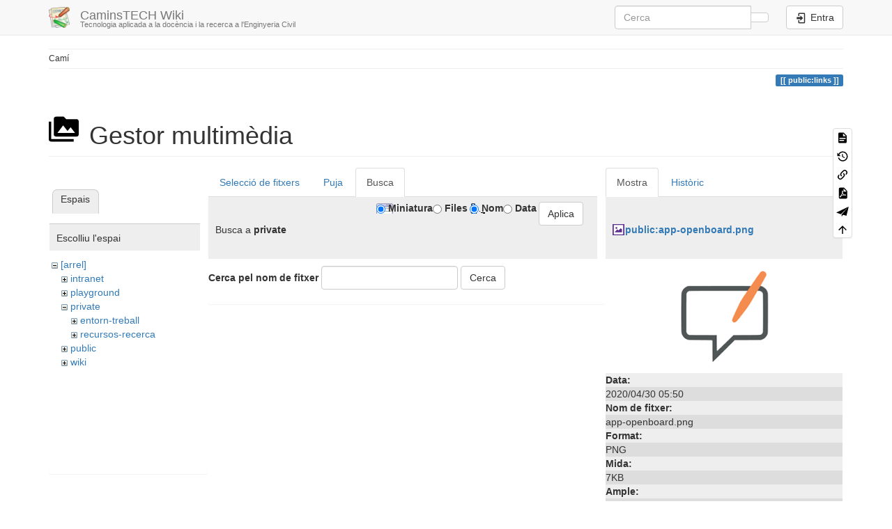

--- FILE ---
content_type: text/html; charset=utf-8
request_url: https://wiki.caminstech.upc.edu/doku.php?id=public:links&tab_files=search&do=media&tab_details=view&image=public%3Aapp-openboard.png&ns=private
body_size: 6594
content:
<!DOCTYPE html>
<html xmlns="http://www.w3.org/1999/xhtml" lang="ca" dir="ltr" class="no-js">
<head>
    <meta charset="UTF-8" />
    <title>public:links [CaminsTECH Wiki]</title>
    <script>(function(H){H.className=H.className.replace(/\bno-js\b/,'js')})(document.documentElement)</script>
    <meta name="viewport" content="width=device-width,initial-scale=1" />
    <link rel="shortcut icon" href="/lib/tpl/bootstrap3/images/favicon.ico" />
<link rel="apple-touch-icon" href="/lib/tpl/bootstrap3/images/apple-touch-icon.png" />
<meta name="generator" content="DokuWiki"/>
<meta name="robots" content="noindex,nofollow"/>
<link rel="search" type="application/opensearchdescription+xml" href="/lib/exe/opensearch.php" title="CaminsTECH Wiki"/>
<link rel="start" href="/"/>
<link rel="contents" href="/doku.php?id=public:links&amp;do=index" title="Mapa del lloc"/>
<link rel="manifest" href="/lib/exe/manifest.php" crossorigin="use-credentials"/>
<link rel="alternate" type="application/rss+xml" title="Canvis recents" href="/feed.php"/>
<link rel="alternate" type="application/rss+xml" title="Espai de noms actual" href="/feed.php?mode=list&amp;ns=public"/>
<link rel="alternate" type="text/html" title="HTML pla" href="/doku.php?do=export_xhtml&amp;id=public:links"/>
<link rel="alternate" type="text/plain" title="Wiki Marcatge" href="/doku.php?do=export_raw&amp;id=public:links"/>
<link rel="stylesheet" href="/lib/exe/css.php?t=bootstrap3&amp;tseed=7027cae0f2403322186d576a8d745fd3"/>
<script >var NS='public';var JSINFO = {"plugins":{"edittable":{"default columnwidth":""},"vshare":{"youtube":"youtube\\.com\/.*[&?]v=([a-z0-9_\\-]+)","vimeo":"vimeo\\.com\\\/(\\d+)","slideshare":"slideshare.*id=(\\d+)","dailymotion":"dailymotion\\.com\/video\/([a-z0-9]+)","archiveorg":"archive\\.org\/(?:embed|details)\/([a-zA-Z0-9_\\-]+)","soundcloud":"soundcloud\\.com\/([\\w-]+\/[\\w-]+)","niconico":"nicovideo\\.jp\/watch\/(sm[0-9]+)","bitchute":"bitchute\\.com\\\/video\\\/([a-zA-Z0-9_\\-]+)","coub":"coub\\.com\\\/view\\\/([a-zA-Z0-9_\\-]+)","odysee":"odysee\\.com\/\\$\/(?:embed|download)\/([-%_?=\/a-zA-Z0-9]+)","youku":"v\\.youku\\.com\/v_show\/id_([0-9A-Za-z=]+)\\.html","bilibili":"bilibili\\.com\\\/video\\\/(BV[0-9A-Za-z]+)","msoffice":"(?:office\\.com.*[&?]videoid=([a-z0-9\\-]+))","msstream":"microsoftstream\\.com\\\/video\\\/([a-f0-9\\-]{36})","rutube":"rutube\\.ru\\\/video\\\/([a-z0-9]+)\\\/","gdrive":"drive\\.google\\.com\\\/file\\\/d\\\/([a-zA-Z0-9_-]+)\/"}},"move_renameokay":false,"move_allowrename":false,"schemes":["http","https","telnet","gopher","wais","ftp","ed2k","irc","ldap"],"bootstrap3":{"mode":"media","toc":[],"config":{"collapsibleSections":0,"fixedTopNavbar":1,"showSemanticPopup":0,"sidebarOnNavbar":0,"tagsOnTop":1,"tocAffix":0,"tocCollapseOnScroll":0,"tocCollapsed":0,"tocLayout":"default","useAnchorJS":1,"useAlternativeToolbarIcons":1,"disableSearchSuggest":0}},"id":"public:links","namespace":"public","ACT":"media","useHeadingNavigation":0,"useHeadingContent":0};(function(H){H.className=H.className.replace(/\bno-js\b/,'js')})(document.documentElement);</script>
<script src="/lib/exe/jquery.php?tseed=8faf3dc90234d51a499f4f428a0eae43" defer="defer"></script>
<script src="/lib/exe/js.php?t=bootstrap3&amp;tseed=7027cae0f2403322186d576a8d745fd3&amp;template=bootstrap3" defer="defer"></script>
<style type="text/css">@media screen { body { margin-top: 65px; }  #dw__toc.affix { top: 55px; position: fixed !important; } }</style>
    <!--[if lt IE 9]>
    <script type="text/javascript" src="https://oss.maxcdn.com/html5shiv/3.7.2/html5shiv.min.js"></script>
    <script type="text/javascript" src="https://oss.maxcdn.com/respond/1.4.2/respond.min.js"></script>
    <![endif]-->
</head>
<body class="default dokuwiki mode_media tpl_bootstrap3" data-page-id="public:links"><div class="dokuwiki">
    <header id="dokuwiki__header" class="dw-container dokuwiki container">
    <!-- navbar -->
<nav id="dw__navbar" class="navbar navbar-fixed-top navbar-default" role="navigation">

    <div class="dw-container container">

        <div class="navbar-header">

            <button class="navbar-toggle" type="button" data-toggle="collapse" data-target=".navbar-collapse">
                <span class="icon-bar"></span>
                <span class="icon-bar"></span>
                <span class="icon-bar"></span>
            </button>

            <a class="navbar-brand d-flex align-items-center" href="/doku.php?id=start" accesskey="h" title="CaminsTECH Wiki"><img id="dw__logo" class="pull-left h-100 mr-4" alt="CaminsTECH Wiki" src="/lib/tpl/bootstrap3/images/logo.png" /><div class="pull-right"><div id="dw__title">CaminsTECH Wiki</div><div id="dw__tagline">Tecnologia aplicada a la docència i la recerca a l'Enginyeria Civil</div></div></a>
        </div>

        <div class="collapse navbar-collapse">

            
            
            <div class="navbar-right" id="dw__navbar_items">

                <!-- navbar-searchform -->
<form action="/doku.php?id=public:links" accept-charset="utf-8" class="navbar-form navbar-left search" id="dw__search" method="get" role="search">
    <div class="input-group">
        <input id="qsearch" autocomplete="off" type="search" placeholder="Cerca" value="" accesskey="f" name="q" class="form-control" title="[F]" />
        <div class="input-group-btn">
            <button  class="btn btn-default" type="submit" title="Cerca">
                <span class="iconify"  data-icon="mdi:magnify"></span>            </button>
        </div>

    </div>
    <input type="hidden" name="do" value="search" />
</form>
<!-- /navbar-searchform -->

                <ul class="nav navbar-nav">

                    
                                        <li>
                        <span class="dw__actions dw-action-icon">
                        <a href="/doku.php?id=public:links&amp;do=login&amp;sectok=" title="Entra" rel="nofollow" class="menuitem login btn btn-default navbar-btn"><svg xmlns="http://www.w3.org/2000/svg" width="24" height="24" viewBox="0 0 24 24"><path d="M10 17.25V14H3v-4h7V6.75L15.25 12 10 17.25M8 2h9a2 2 0 0 1 2 2v16a2 2 0 0 1-2 2H8a2 2 0 0 1-2-2v-4h2v4h9V4H8v4H6V4a2 2 0 0 1 2-2z"/></svg><span class=""> Entra</span></a>                        </span>
                    </li>
                    
                </ul>

                
                
            </div>

        </div>
    </div>
</nav>
<!-- navbar -->
    </header>

    <a name="dokuwiki__top" id="dokuwiki__top"></a>

    <main role="main" class="dw-container pb-5 dokuwiki container">

        <div id="dokuwiki__pageheader">

            
            <!-- breadcrumbs -->
<nav id="dw__breadcrumbs" class="small">

    <hr/>

    
        <div class="dw__breadcrumbs hidden-print">
        <ol class="breadcrumb"><li>Camí</li>    </div>
    
    <hr/>

</nav>
<!-- /breadcrumbs -->

            <p class="text-right">
                <span class="pageId ml-1 label label-primary">public:links</span>            </p>

            <div id="dw__msgarea" class="small">
                            </div>

        </div>

        <div class="row">

            
            <article id="dokuwiki__content" class="col-sm-12 col-md-12 " itemscope itemtype="http://schema.org/TechArticle" itemref="dw__license">

                
<!-- page-tools -->
<nav id="dw__pagetools" class="hidden-print">
    <div class="tools panel panel-default">
        <ul class="nav nav-stacked nav-pills text-muted">
            <li class="action"><a href="/doku.php?id=public:links&amp;do=" title="Mostra la pàgina [v]" rel="nofollow" accesskey="v" class="menuitem show"><svg xmlns="http://www.w3.org/2000/svg" width="24" height="24" viewBox="0 0 24 24"><path d="M13 9h5.5L13 3.5V9M6 2h8l6 6v12a2 2 0 0 1-2 2H6a2 2 0 0 1-2-2V4c0-1.11.89-2 2-2m9 16v-2H6v2h9m3-4v-2H6v2h12z"/></svg><span>Mostra la pàgina</span></a></li><li class="action"><a href="/doku.php?id=public:links&amp;do=revisions" title="Revisions anteriors [o]" rel="nofollow" accesskey="o" class="menuitem revs"><svg xmlns="http://www.w3.org/2000/svg" width="24" height="24" viewBox="0 0 24 24"><path d="M11 7v5.11l4.71 2.79.79-1.28-4-2.37V7m0-5C8.97 2 5.91 3.92 4.27 6.77L2 4.5V11h6.5L5.75 8.25C6.96 5.73 9.5 4 12.5 4a7.5 7.5 0 0 1 7.5 7.5 7.5 7.5 0 0 1-7.5 7.5c-3.27 0-6.03-2.09-7.06-5h-2.1c1.1 4.03 4.77 7 9.16 7 5.24 0 9.5-4.25 9.5-9.5A9.5 9.5 0 0 0 12.5 2z"/></svg><span>Revisions anteriors</span></a></li><li class="action"><a href="/doku.php?id=public:links&amp;do=backlink" title="Què hi enllaça" rel="nofollow" class="menuitem backlink"><svg xmlns="http://www.w3.org/2000/svg" width="24" height="24" viewBox="0 0 24 24"><path d="M10.59 13.41c.41.39.41 1.03 0 1.42-.39.39-1.03.39-1.42 0a5.003 5.003 0 0 1 0-7.07l3.54-3.54a5.003 5.003 0 0 1 7.07 0 5.003 5.003 0 0 1 0 7.07l-1.49 1.49c.01-.82-.12-1.64-.4-2.42l.47-.48a2.982 2.982 0 0 0 0-4.24 2.982 2.982 0 0 0-4.24 0l-3.53 3.53a2.982 2.982 0 0 0 0 4.24m2.82-4.24c.39-.39 1.03-.39 1.42 0a5.003 5.003 0 0 1 0 7.07l-3.54 3.54a5.003 5.003 0 0 1-7.07 0 5.003 5.003 0 0 1 0-7.07l1.49-1.49c-.01.82.12 1.64.4 2.43l-.47.47a2.982 2.982 0 0 0 0 4.24 2.982 2.982 0 0 0 4.24 0l3.53-3.53a2.982 2.982 0 0 0 0-4.24.973.973 0 0 1 0-1.42z"/></svg><span>Què hi enllaça</span></a></li><li class="action"><a href="/doku.php?id=public:links&amp;do=export_pdf" title="Exporta a PDF" rel="nofollow" class="menuitem export_pdf"><svg xmlns="http://www.w3.org/2000/svg" width="24" height="24" viewBox="0 0 24 24"><path d="M14 9h5.5L14 3.5V9M7 2h8l6 6v12a2 2 0 0 1-2 2H7a2 2 0 0 1-2-2V4a2 2 0 0 1 2-2m4.93 10.44c.41.9.93 1.64 1.53 2.15l.41.32c-.87.16-2.07.44-3.34.93l-.11.04.5-1.04c.45-.87.78-1.66 1.01-2.4m6.48 3.81c.18-.18.27-.41.28-.66.03-.2-.02-.39-.12-.55-.29-.47-1.04-.69-2.28-.69l-1.29.07-.87-.58c-.63-.52-1.2-1.43-1.6-2.56l.04-.14c.33-1.33.64-2.94-.02-3.6a.853.853 0 0 0-.61-.24h-.24c-.37 0-.7.39-.79.77-.37 1.33-.15 2.06.22 3.27v.01c-.25.88-.57 1.9-1.08 2.93l-.96 1.8-.89.49c-1.2.75-1.77 1.59-1.88 2.12-.04.19-.02.36.05.54l.03.05.48.31.44.11c.81 0 1.73-.95 2.97-3.07l.18-.07c1.03-.33 2.31-.56 4.03-.75 1.03.51 2.24.74 3 .74.44 0 .74-.11.91-.3m-.41-.71l.09.11c-.01.1-.04.11-.09.13h-.04l-.19.02c-.46 0-1.17-.19-1.9-.51.09-.1.13-.1.23-.1 1.4 0 1.8.25 1.9.35M8.83 17c-.65 1.19-1.24 1.85-1.69 2 .05-.38.5-1.04 1.21-1.69l.48-.31m3.02-6.91c-.23-.9-.24-1.63-.07-2.05l.07-.12.15.05c.17.24.19.56.09 1.1l-.03.16-.16.82-.05.04z"/></svg><span>Exporta a PDF</span></a></li><li class="action"><a href="/doku.php?id=public:links&amp;do=siteexport_addpage" title="Export Page to HTML/PDF" rel="nofollow" class="menuitem siteexport_addpage"><svg width="61px" height="51px" viewBox="0 0 61 51" version="1.1" xmlns="http://www.w3.org/2000/svg" xmlns:xlink="http://www.w3.org/1999/xlink"><defs></defs><path d="M26.1891503,39.0065635 L26.0876578,38.9773206 L60.6523866,1.23972885 L60.4321374,2.11844376 L60.476442,2.07071678 L60.4265202,2.14085429 L49.5024876,45.7237994 L32.8255882,40.9187101 L26,50.508302 L26,39.2103249 L26.1891503,39.0065635 Z M60.9727675,0.862917243 L22.2676619,38.2155059 L-0.00245042233,30.2214566 L60.9727675,0.862917243 Z" id="Paper-Plane"></path></svg><span>Export Page to HTML/PDF</span></a></li><li class="action"><a href="#dokuwiki__top" title="Torna dalt [t]" rel="nofollow" accesskey="t" class="menuitem top"><svg xmlns="http://www.w3.org/2000/svg" width="24" height="24" viewBox="0 0 24 24"><path d="M13 20h-2V8l-5.5 5.5-1.42-1.42L12 4.16l7.92 7.92-1.42 1.42L13 8v12z"/></svg><span>Torna dalt</span></a></li>        </ul>
    </div>
</nav>
<!-- /page-tools -->

                <div class="no-panel" itemprop="articleBody">
                    <div class="page ">

                        
<div class="dw-content-page "><!-- content --><div class="dw-content"><div id="mediamanager__page">
<h1 class="page-header pb-3 mb-4 mt-5"><svg viewBox="0 0 24 24" xmlns="http://www.w3.org/2000/svg" width="1em" height="1em" role="presentation" class="iconify mr-2"><path d="M7 15l4.5-6 3.5 4.5 2.5-3L21 15m1-11h-8l-2-2H6a2 2 0 0 0-2 2v12a2 2 0 0 0 2 2h16a2 2 0 0 0 2-2V6a2 2 0 0 0-2-2M2 6H0v14a2 2 0 0 0 2 2h18v-2H2V6z"/></svg> Gestor multimèdia</h1>
<div class="panel namespaces">
<h2 class="page-header pb-3 mb-4 mt-5">Espais</h2>
<div class="panelHeader">Escolliu l'espai</div>
<div class="panelContent" id="media__tree">

<ul class="idx fix-media-list-overlap">
<li class="media level0 open"><img src="/lib/images/minus.gif" alt="−" /><div class="li"><a href="/doku.php?id=public:links&amp;ns=&amp;tab_files=files&amp;do=media&amp;tab_details=view&amp;image=public%3Aapp-openboard.png" class="idx_dir">[arrel]</a></div>
<ul class="idx fix-media-list-overlap">
<li class="media level1 closed"><img src="/lib/images/plus.gif" alt="+" /><div class="li"><a href="/doku.php?id=public:links&amp;ns=intranet&amp;tab_files=files&amp;do=media&amp;tab_details=view&amp;image=public%3Aapp-openboard.png" class="idx_dir">intranet</a></div></li>
<li class="media level1 closed"><img src="/lib/images/plus.gif" alt="+" /><div class="li"><a href="/doku.php?id=public:links&amp;ns=playground&amp;tab_files=files&amp;do=media&amp;tab_details=view&amp;image=public%3Aapp-openboard.png" class="idx_dir">playground</a></div></li>
<li class="media level1 open"><img src="/lib/images/minus.gif" alt="−" /><div class="li"><a href="/doku.php?id=public:links&amp;ns=private&amp;tab_files=files&amp;do=media&amp;tab_details=view&amp;image=public%3Aapp-openboard.png" class="idx_dir">private</a></div>
<ul class="idx fix-media-list-overlap">
<li class="media level2 closed"><img src="/lib/images/plus.gif" alt="+" /><div class="li"><a href="/doku.php?id=public:links&amp;ns=private%3Aentorn-treball&amp;tab_files=files&amp;do=media&amp;tab_details=view&amp;image=public%3Aapp-openboard.png" class="idx_dir">entorn-treball</a></div></li>
<li class="media level2 closed"><img src="/lib/images/plus.gif" alt="+" /><div class="li"><a href="/doku.php?id=public:links&amp;ns=private%3Arecursos-recerca&amp;tab_files=files&amp;do=media&amp;tab_details=view&amp;image=public%3Aapp-openboard.png" class="idx_dir">recursos-recerca</a></div></li>
</ul>
</li>
<li class="media level1 closed"><img src="/lib/images/plus.gif" alt="+" /><div class="li"><a href="/doku.php?id=public:links&amp;ns=public&amp;tab_files=files&amp;do=media&amp;tab_details=view&amp;image=public%3Aapp-openboard.png" class="idx_dir">public</a></div></li>
<li class="media level1 closed"><img src="/lib/images/plus.gif" alt="+" /><div class="li"><a href="/doku.php?id=public:links&amp;ns=wiki&amp;tab_files=files&amp;do=media&amp;tab_details=view&amp;image=public%3Aapp-openboard.png" class="idx_dir">wiki</a></div></li>
</ul></li>
</ul>
</div>
</div>
<div class="panel filelist">
<h2 class="a11y sr-only page-header pb-3 mb-4 mt-5">Selecció de fitxers</h2>
<ul class="nav nav-tabs">
<li><a href="/doku.php?id=public:links&amp;tab_files=files&amp;do=media&amp;tab_details=view&amp;image=public%3Aapp-openboard.png&amp;ns=private">Selecció de fitxers</a></li>
<li><a href="/doku.php?id=public:links&amp;tab_files=upload&amp;do=media&amp;tab_details=view&amp;image=public%3Aapp-openboard.png&amp;ns=private">Puja</a></li>
<li class="active"><a href="#">Busca</a></li>
</ul>
<div class="panelHeader">
<h3 class="page-header pb-3 mb-4 mt-5">Busca a <strong>private</strong></h3>
<form method="get" action="/doku.php?id=public:links" class="options doku_form form-inline" accept-charset="utf-8"><input type="hidden" name="sectok" value="" /><input type="hidden" name="do" value="media" /><input type="hidden" name="tab_files" value="search" /><input type="hidden" name="tab_details" value="view" /><input type="hidden" name="image" value="public:app-openboard.png" /><input type="hidden" name="ns" value="private" /><div class="no"><ul class="fix-media-list-overlap">
<li class="listType"><label for="listType__thumbs" class="thumbs control-label">
<input name="list_dwmedia" type="radio" value="thumbs" id="listType__thumbs" class="thumbs radio-inline"  checked="checked" />
<span>Miniatura</span>
</label><label for="listType__rows" class="rows control-label">
<input name="list_dwmedia" type="radio" value="rows" id="listType__rows" class="rows radio-inline" />
<span>Files</span>
</label></li>
<li class="sortBy"><label for="sortBy__name" class="name control-label">
<input name="sort_dwmedia" type="radio" value="name" id="sortBy__name" class="name radio-inline"  checked="checked" />
<span>Nom</span>
</label><label for="sortBy__date" class="date control-label">
<input name="sort_dwmedia" type="radio" value="date" id="sortBy__date" class="date radio-inline" />
<span>Data</span>
</label></li>
<li><button value="1" type="submit" class="btn btn-default">Aplica</button></li>
</ul>
</div></form></div>
<div class="panelContent">
<div class="search">
<form id="dw__mediasearch" action="/doku.php?id=public:links&amp;do=media&amp;tab_files=search&amp;tab_details=view&amp;image=public%3Aapp-openboard.png&amp;ns=private" method="post" accept-charset="utf-8" class="doku_form form-inline"><input type="hidden" name="sectok" value="" /><input type="hidden" name="ns" value="private" /><input type="hidden" name="mediado" value="searchlist" /><div class="no"><p ><label class="control-label" >
<span>Cerca pel nom de fitxer</span>
<input name="q" type="text" title="Cerca en: private:*" value="" class="form-control" />
</label> <button value="1" type="submit" class="btn btn-default mr-2 btn btn-default">Cerca</button></p></div></form></div>
</div>
</div>
<div class="panel file">
<h2 class="a11y sr-only page-header pb-3 mb-4 mt-5">Fitxer</h2>
<ul class="nav nav-tabs">
<li class="active"><a href="#">Mostra</a></li>
<li><a href="/doku.php?id=public:links&amp;tab_details=history&amp;do=media&amp;tab_files=search&amp;image=public%3Aapp-openboard.png&amp;ns=private">Històric</a></li>
</ul>
<div class="panelHeader"><h3 class="page-header pb-3 mb-4 mt-5"><strong><a href="/lib/exe/fetch.php?media=public:app-openboard.png" class="select mediafile mf_png" title="Mostra el fitxer original">public:app-openboard.png</a></strong></h3></div>
<div class="panelContent">
<div class="image"><a href="/lib/exe/fetch.php?t=1588225815&amp;w=140&amp;h=144&amp;tok=eef28e&amp;media=public:app-openboard.png" target="_blank" title="Mostra el fitxer original"><img src="/lib/exe/fetch.php?t=1588225815&amp;w=140&amp;h=144&amp;tok=eef28e&amp;media=public:app-openboard.png" alt="" style="max-width: 140px;" /></a></div><ul class="actions fix-media-list-overlap"></ul><dl>
<dt>Data:</dt><dd>2020/04/30 05:50</dd>
<dt>Nom de fitxer:</dt><dd>app-openboard.png</dd>
<dt>Format:</dt><dd>PNG</dd>
<dt>Mida:</dt><dd>7KB</dd>
<dt>Ample:</dt><dd>140</dd>
<dt>Alçada:</dt><dd>144</dd>
</dl>
<dl>
<dt>Referències per a:</dt><dd><a href="/doku.php?id=public:serveis-multimedia:software_blackboard" class="wikilink1" title="public:serveis-multimedia:software_blackboard" data-wiki-id="public:serveis-multimedia:software_blackboard">software_blackboard</a></dd></dl>
</div>
</div>
</div></div><!-- /content --></div>
                    </div>
                </div>

                <div class="small text-right">

                                        <span class="docInfo">
                        <ul class="list-inline"><li><span class="iconify text-muted"  data-icon="mdi:file-document-outline"></span> <span title="public/links.txt">public/links.txt</span></li><li><span class="iconify text-muted"  data-icon="mdi:calendar"></span> Darrera modificació: <span title="2022/03/23 09:30">2022/03/23 09:30</span></li><li class="text-muted">per <bdi>oriol.teixido</bdi></li></ul>                    </span>
                    
                                        <span class="loginLink hidden-print">
                        <a href="/doku.php?id=public:links&amp;do=login&amp;sectok=" title="Entra" rel="nofollow" class="menuitem login"><svg xmlns="http://www.w3.org/2000/svg" width="24" height="24" viewBox="0 0 24 24"><path d="M10 17.25V14H3v-4h7V6.75L15.25 12 10 17.25M8 2h9a2 2 0 0 1 2 2v16a2 2 0 0 1-2 2H8a2 2 0 0 1-2-2v-4h2v4h9V4H8v4H6V4a2 2 0 0 1 2-2z"/></svg> Entra</a>                    </span>
                    
                </div>

            </article>

            
        </div>

    </main>

    <footer id="dw__footer" class="dw-container py-5 dokuwiki container">
        <!-- footer -->
<div class="dw-container small container-fluid mx-5">

    
    <div class="footer-dw-title">
                <div class="media">
            <div class="media-left">
                <img src="/lib/tpl/bootstrap3/images/logo.png" alt="CaminsTECH Wiki" class="media-object" style="height:32px" />
            </div>
            <div class="media-body">
                <div class="row">
                    <div class="col-sm-2">
                        <h4 class="media-heading">CaminsTECH Wiki</h4>
                        <p>
                            <span class="dw__tagline">Tecnologia aplicada a la docència i la recerca a l'Enginyeria Civil</span>                        </p>
                    </div>
                    <div class="col-sm-10">
                                            </div>
                </div>
            </div>
        </div>
                    </div>

    <div class="footer-license row">
        <hr/>
        <div id="dw__license" class="col-sm-6">
                        <p>
                <a href="https://creativecommons.org/licenses/by-sa/4.0/deed.ca" title="CC Attribution-Share Alike 4.0 International" target="" itemscope itemtype="http://schema.org/CreativeWork" itemprop="license" rel="license" class="license"><img src="/lib/tpl/bootstrap3/images/license/cc.png" width="24" height="24" alt="cc" /> <img src="/lib/tpl/bootstrap3/images/license/by.png" width="24" height="24" alt="by" /> <img src="/lib/tpl/bootstrap3/images/license/sa.png" width="24" height="24" alt="sa" /> </a>            </p>
            <p class="small">
                Excepte on es digui una altra cosa, el contingut d'aquest wiki està subjecte a la llicència següent:<br/><a href="https://creativecommons.org/licenses/by-sa/4.0/deed.ca" title="CC Attribution-Share Alike 4.0 International" target="" itemscope itemtype="http://schema.org/CreativeWork" itemprop="license" rel="license" class="license">CC Attribution-Share Alike 4.0 International</a>            </p>
                    </div>

        <div class="col-sm-6">
                    </div>

    </div>

</div>
<!-- /footer -->
    </footer>

    <a href="#dokuwiki__top" class="back-to-top hidden-print btn btn-default" title="salta al contingut" accesskey="t">
        <span class="iconify"  data-icon="mdi:chevron-up"></span>    </a>

    <div id="screen__mode">        <span class="visible-xs-block"></span>
        <span class="visible-sm-block"></span>
        <span class="visible-md-block"></span>
        <span class="visible-lg-block"></span>
    </div>

    <img src="/lib/exe/taskrunner.php?id=public%3Alinks&amp;1769349966" width="2" height="1" alt="" />
</div>

</body>
</html>
